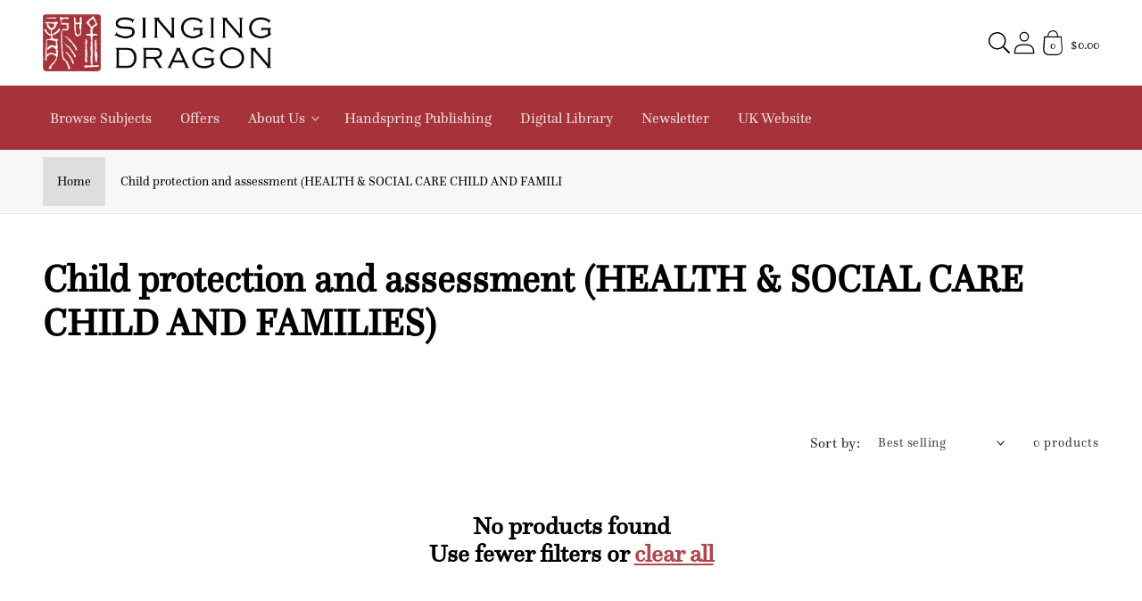

--- FILE ---
content_type: text/css
request_url: https://us.singingdragon.com/cdn/shop/t/26/assets/snippet-show-more.css?v=179560625800179692261744704089
body_size: -709
content:
.button-show-more{padding-left:0;justify-content:flex-start;padding-bottom:var(--space-12)}.button-show-more,.button-show-less{margin-top:var(--space-16)}
/*# sourceMappingURL=snippet-show-more.css.map */

--- FILE ---
content_type: text/javascript
request_url: https://us.singingdragon.com/cdn/shop/t/26/assets/show-more.js?v=3723917079733286791744704089
body_size: -410
content:
!function(){class e extends HTMLElement{constructor(){super(),this.querySelector("button").addEventListener("click",(e=>{this.expandShowMore(e);const t=e.target.closest(".parent-display").querySelector(".show-more-item");t&&!t.classList.contains("hidden")&&t.querySelector("input").focus()}))}expandShowMore(e){const t=e.target.closest('[id^="Show-More-"]').closest(".parent-display");t.querySelector(".parent-wrap"),this.querySelectorAll(".label-text").forEach((e=>e.classList.toggle("hidden"))),t.querySelectorAll(".show-more-item").forEach((e=>e.classList.toggle("hidden")))}}customElements.define("show-more-button",e)}();